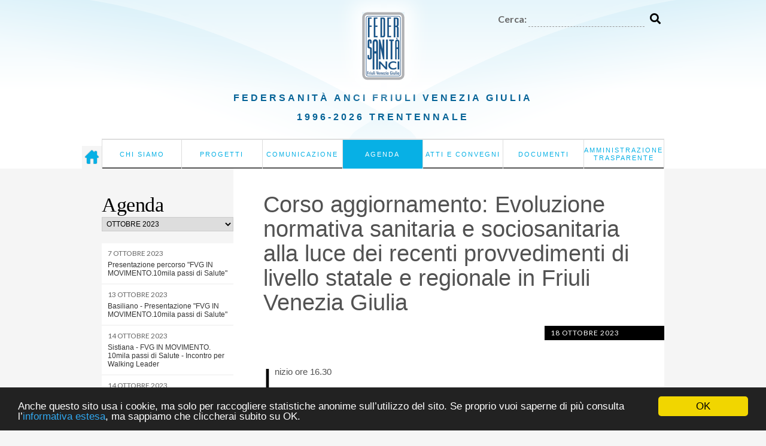

--- FILE ---
content_type: text/css
request_url: https://federsanita.anci.fvg.it/static/css/reset.css
body_size: 3193
content:
/**
 * HTML5 âœ° Boilerplate
 *
 * style.css contains a reset, font normalization and some base styles.
 *
 * Credit is left where credit is due.
 * Much inspiration was taken from these projects:
 * - yui.yahooapis.com/2.8.1/build/base/base.css
 * - camendesign.com/design/
 * - praegnanz.de/weblog/htmlcssjs-kickstart
 */


/**
 * html5doctor.com Reset Stylesheet (Eric Meyer's Reset Reloaded + HTML5 baseline)
 * v1.6.1 2010-09-17 | Authors: Eric Meyer & Richard Clark
 * html5doctor.com/html-5-reset-stylesheet/
 */

 html, body, div, span, object, iframe,
 h1, h2, h3, h4, h5, h6, p, blockquote, pre,
 abbr, address, cite, code, del, dfn, img, ins, kbd, q, samp,
 small, sub, sup, var, dl, dt, dd, ol, ul, li,
 fieldset, form, label, legend,
 table, caption, tbody, tfoot, thead, tr, th, td,
 article, aside, canvas, details, figcaption, figure,
 footer, header, hgroup, menu, nav, section, summary,
 time, mark, audio, video {
   margin: 0;
   padding: 0;
   border: 0;
   font-size: 100%;
   font: inherit;
   vertical-align: baseline;
 }
 
 article, aside, details, figcaption, figure,
 footer, header, hgroup, menu, nav, section {
   display: block;
 }
 
 blockquote, q { quotes: none; }
 
 blockquote:before, blockquote:after,
 q:before, q:after { content: ""; content: none; }
 
 a {text-decoration: none;}
 
 ins { background-color: #ff9; color: #000; text-decoration: none; }
 
 mark { background-color: #ff9; color: #000; font-style: italic; font-weight: bold; }
 
 del { text-decoration: line-through; }
 
 abbr[title], dfn[title] { border-bottom: 1px dotted; cursor: help; }
 
 table { border-collapse: collapse; border-spacing: 0; }
 
 hr { display: block; height: 1px; border: 0; border-top: 1px solid #ccc; margin: 1em 0; padding: 0; }
 
 input, select { vertical-align: middle; }
 
 
 /**
  * Font normalization inspired by YUI Library's fonts.css: developer.yahoo.com/yui/
  */
 
 body { font:13px/1.231 sans-serif; font-size:small; } /* Hack retained to preserve specificity */
 select, input, textarea, button { font:99% sans-serif; }
 
 /* Normalize monospace sizing:
    en.wikipedia.org/wiki/MediaWiki_talk:Common.css/Archive_11#Teletype_style_fix_for_Chrome */
 pre, code, kbd, samp { font-family: monospace, sans-serif; }
 
 
 /**
  * Minimal base styles.
  */
 
 /* Always force a scrollbar in non-IE */
 html { overflow-y: scroll; }
 
 /* Accessible focus treatment: people.opera.com/patrickl/experiments/keyboard/test */
 a:hover, a:active { outline: none; }
 
 ol { list-style-type: decimal; }
 ul {
     list-style: none;
 }
 
 /* Remove margins for navigation lists */
 nav ul, nav li { margin: 0; list-style:none; list-style-image: none; }
 
 small { font-size: 85%; }
 th { font-weight: bold; text-align: left;}
 
 td { vertical-align: top; }
 
 /* Set sub, sup without affecting line-height: gist.github.com/413930 */
 sub, sup { font-size: 75%; line-height: 0; position: relative; }
 sup { top: -0.5em; }
 sub { bottom: -0.25em; }
 
 pre {
   /* www.pathf.com/blogs/2008/05/formatting-quoted-code-in-blog-posts-css21-white-space-pre-wrap/ */
   white-space: pre; white-space: pre-wrap; word-wrap: break-word;
   padding: 15px;
 }
 
 textarea { overflow: auto; } /* www.sitepoint.com/blogs/2010/08/20/ie-remove-textarea-scrollbars/ */
 
 .ie6 legend, .ie7 legend { margin-left: -7px; } 
 
 /* Align checkboxes, radios, text inputs with their label by: Thierry Koblentz tjkdesign.com/ez-css/css/base.css  */
 input[type="radio"] { vertical-align: text-bottom; }
 input[type="checkbox"] { vertical-align: middle; }
 .ie7 input[type="checkbox"] { vertical-align: baseline; }
 .ie6 input { vertical-align: text-bottom; }
 
 /* Hand cursor on clickable input elements */
 label, input[type="button"], input[type="submit"], input[type="image"], button { cursor: pointer; }
 
 /* Webkit browsers add a 2px margin outside the chrome of form elements */
 button, input, select, textarea { margin: 0; }
 
 /* Colors for form validity */
 input:valid, textarea:valid   {  }
 input:invalid, textarea:invalid {
    border-radius: 1px; -moz-box-shadow: 0px 0px 5px red; -webkit-box-shadow: 0px 0px 5px red; box-shadow: 0px 0px 5px red;
 }
 .no-boxshadow input:invalid, .no-boxshadow textarea:invalid { background-color: #f0dddd; }
 
 
 /* These selection declarations have to be separate
    No text-shadow: twitter.com/miketaylr/status/12228805301
    Also: hot pink! */
 /*::-moz-selection{ background: #FF5E99; color:#fff; text-shadow: none; }
 ::selection { background:#FF5E99; color:#fff; text-shadow: none; }
 
 
 ::-moz-selection{ background: transparent}*/
 
 
 
 /* j.mp/webkit-tap-highlight-color */
 /*
 a:link { -webkit-tap-highlight-color: #FF5E99; }
 */
 
 /* Make buttons play nice in IE:
    www.viget.com/inspire/styling-the-button-element-in-internet-explorer/ */
 button {  width: auto; overflow: visible; }
 
 /* Bicubic resizing for non-native sized IMG:
    code.flickr.com/blog/2008/11/12/on-ui-quality-the-little-things-client-side-image-resizing/ */
 .ie7 img { -ms-interpolation-mode: bicubic; }
 
 
 
 /**
  * Non-semantic helper classes: please define your styles before this section.
  */
 
 /* Hide for both screenreaders and browsers:
    css-discuss.incutio.com/wiki/Screenreader_Visibility */
 .hidden { display: none; }
 
 .clear {
   clear:both;
 }
 
 .fl {
     float: left;
 }
 
 .fr {
     float: right;
 }
 .no-border { border: none !important;}
 
 .spacer {
   margin-top:40px;
 }
 
 .small-spacer {
   margin-top:20px;
 }
 
 /* Hide only visually, but have it available for screenreaders: by Jon Neal.
   www.webaim.org/techniques/css/invisiblecontent/  &  j.mp/visuallyhidden */
 .visuallyhidden { border: 0; clip: rect(0 0 0 0); height: 1px; margin: -1px; overflow: hidden; padding: 0; position: absolute; width: 1px; }
 /* Extends the .visuallyhidden class to allow the element to be focusable when navigated to via the keyboard: drupal.org/node/897638 */
 .visuallyhidden.focusable:active,
 .visuallyhidden.focusable:focus { clip: auto; height: auto; margin: 0; overflow: visible; position: static; width: auto; }
 
 /* Hide visually and from screenreaders, but maintain layout */
 .invisible { visibility: hidden; }
 
 /* The Magnificent Clearfix: Updated to prevent margin-collapsing on child elements.
    j.mp/bestclearfix */
 .clearfix:before, .clearfix:after { content: "\0020"; display: block; height: 0; overflow: hidden; }
 .clearfix:after { clear: both; }
 /* Fix clearfix: blueprintcss.lighthouseapp.com/projects/15318/tickets/5-extra-margin-padding-bottom-of-page */
 .clearfix { zoom: 1; }
 
 
 
 /**
  * Media queries for responsive design.
  *
  * These follow after primary styles so they will successfully override.
  */
 
 @media all and (orientation:portrait) {
   /* Style adjustments for portrait mode goes here */
 
 }
 
 @media all and (orientation:landscape) {
   /* Style adjustments for landscape mode goes here */
 
 }
 
 /* Grade-A Mobile Browsers (Opera Mobile, Mobile Safari, Android Chrome)
    consider this: www.cloudfour.com/css-media-query-for-mobile-is-fools-gold/ */
 @media screen and (max-device-width: 480px) {
 
 
   /* Uncomment if you don't want iOS and WinMobile to mobile-optimize the text for you: j.mp/textsizeadjust */
   /* html { -webkit-text-size-adjust:none; -ms-text-size-adjust:none; } */
 }
 
 
 

--- FILE ---
content_type: image/svg+xml
request_url: https://federsanita.anci.fvg.it/static/img/hamburger.svg
body_size: 262
content:
<svg width="64" height="57" viewBox="0 0 64 57" fill="none" xmlns="http://www.w3.org/2000/svg">
<rect width="64" height="57" fill="white"/>
<path d="M16 16H48V20.1667H16V16ZM16 26.4167H48V30.5833H16V26.4167ZM16 36.8333H48V41H16V36.8333Z" fill="#07B0E5"/>
</svg>
